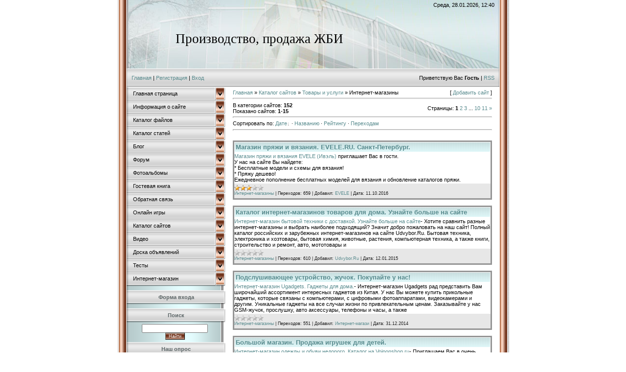

--- FILE ---
content_type: text/html; charset=UTF-8
request_url: http://xl9.ru/dir/tovary_i_uslugi/internet_magaziny/191
body_size: 13535
content:
<html>
<head>
<script type="text/javascript" src="/?8UjADnkakJc9YxFU9aU6fAvFcQW%5ETvcsrplHMxPRh%3BsVZyZGYkjnPfq9vd53NxSFFItC%5EUNe1JKKqSJdiwJCTl3OdkXa05XrgQcWlhlBpAIC7F%5Ez1BLpuChw4QEEOv3%3BlrPHMfiiTdJa51iO7%3B0hp1htqBevIs7YQRgUsHhe3jtxKd6VWM%5E3hAGLLU1rE5AclzS3K%21i1lJko"></script>
	<script type="text/javascript">new Image().src = "//counter.yadro.ru/hit;ucoznet?r"+escape(document.referrer)+(screen&&";s"+screen.width+"*"+screen.height+"*"+(screen.colorDepth||screen.pixelDepth))+";u"+escape(document.URL)+";"+Date.now();</script>
	<script type="text/javascript">new Image().src = "//counter.yadro.ru/hit;ucoz_desktop_ad?r"+escape(document.referrer)+(screen&&";s"+screen.width+"*"+screen.height+"*"+(screen.colorDepth||screen.pixelDepth))+";u"+escape(document.URL)+";"+Date.now();</script><script type="text/javascript">
if(typeof(u_global_data)!='object') u_global_data={};
function ug_clund(){
	if(typeof(u_global_data.clunduse)!='undefined' && u_global_data.clunduse>0 || (u_global_data && u_global_data.is_u_main_h)){
		if(typeof(console)=='object' && typeof(console.log)=='function') console.log('utarget already loaded');
		return;
	}
	u_global_data.clunduse=1;
	if('0'=='1'){
		var d=new Date();d.setTime(d.getTime()+86400000);document.cookie='adbetnetshowed=2; path=/; expires='+d;
		if(location.search.indexOf('clk2398502361292193773143=1')==-1){
			return;
		}
	}else{
		window.addEventListener("click", function(event){
			if(typeof(u_global_data.clunduse)!='undefined' && u_global_data.clunduse>1) return;
			if(typeof(console)=='object' && typeof(console.log)=='function') console.log('utarget click');
			var d=new Date();d.setTime(d.getTime()+86400000);document.cookie='adbetnetshowed=1; path=/; expires='+d;
			u_global_data.clunduse=2;
			new Image().src = "//counter.yadro.ru/hit;ucoz_desktop_click?r"+escape(document.referrer)+(screen&&";s"+screen.width+"*"+screen.height+"*"+(screen.colorDepth||screen.pixelDepth))+";u"+escape(document.URL)+";"+Date.now();
		});
	}
	
	new Image().src = "//counter.yadro.ru/hit;desktop_click_load?r"+escape(document.referrer)+(screen&&";s"+screen.width+"*"+screen.height+"*"+(screen.colorDepth||screen.pixelDepth))+";u"+escape(document.URL)+";"+Date.now();
}

setTimeout(function(){
	if(typeof(u_global_data.preroll_video_57322)=='object' && u_global_data.preroll_video_57322.active_video=='adbetnet') {
		if(typeof(console)=='object' && typeof(console.log)=='function') console.log('utarget suspend, preroll active');
		setTimeout(ug_clund,8000);
	}
	else ug_clund();
},3000);
</script>
<meta http-equiv="content-type" content="text/html; charset=UTF-8">
<title>Интернет-магазины - Товары и услуги - Каталог сайтов - News</title>

<link type="text/css" rel="StyleSheet" href="/.s/src/css/985.css" />

	<link rel="stylesheet" href="/.s/src/base.min.css?v=221108" />
	<link rel="stylesheet" href="/.s/src/layer7.min.css?v=221108" />

	<script src="/.s/src/jquery-1.12.4.min.js"></script>
	
	<script src="/.s/src/uwnd.min.js?v=221108"></script>
	<script src="//s749.ucoz.net/cgi/uutils.fcg?a=uSD&ca=2&ug=999&isp=0&r=0.967344856958864"></script>
	<link rel="stylesheet" href="/.s/src/ulightbox/ulightbox.min.css" />
	<link rel="stylesheet" href="/.s/src/social.css" />
	<script src="/.s/src/ulightbox/ulightbox.min.js"></script>
	<script async defer src="https://www.google.com/recaptcha/api.js?onload=reCallback&render=explicit&hl=ru"></script>
	<script>
/* --- UCOZ-JS-DATA --- */
window.uCoz = {"module":"dir","layerType":7,"sign":{"5255":"Помощник","3125":"Закрыть","210178":"Замечания","3238":"Опции","7287":"Перейти на страницу с фотографией.","7251":"Запрошенный контент не может быть загружен. Пожалуйста, попробуйте позже.","7252":"Предыдущий","5458":"Следующий","10075":"Обязательны для выбора","7254":"Изменить размер","7253":"Начать слайд-шоу"},"country":"US","site":{"id":"0arsenalgbisp","domain":"xl9.ru","host":"arsenalgbisp.ucoz.ru"},"ssid":"571047635403545204040","language":"ru","uLightboxType":1};
/* --- UCOZ-JS-CODE --- */

		function eRateEntry(select, id, a = 65, mod = 'dir', mark = +select.value, path = '', ajax, soc) {
			if (mod == 'shop') { path = `/${ id }/edit`; ajax = 2; }
			( !!select ? confirm(select.selectedOptions[0].textContent.trim() + '?') : true )
			&& _uPostForm('', { type:'POST', url:'/' + mod + path, data:{ a, id, mark, mod, ajax, ...soc } });
		}
 function uSocialLogin(t) {
			var params = {"vkontakte":{"width":790,"height":400},"google":{"width":700,"height":600},"facebook":{"height":520,"width":950},"ok":{"width":710,"height":390},"yandex":{"height":515,"width":870}};
			var ref = escape(location.protocol + '//' + ('xl9.ru' || location.hostname) + location.pathname + ((location.hash ? ( location.search ? location.search + '&' : '?' ) + 'rnd=' + Date.now() + location.hash : ( location.search || '' ))));
			window.open('/'+t+'?ref='+ref,'conwin','width='+params[t].width+',height='+params[t].height+',status=1,resizable=1,left='+parseInt((screen.availWidth/2)-(params[t].width/2))+',top='+parseInt((screen.availHeight/2)-(params[t].height/2)-20)+'screenX='+parseInt((screen.availWidth/2)-(params[t].width/2))+',screenY='+parseInt((screen.availHeight/2)-(params[t].height/2)-20));
			return false;
		}
		function TelegramAuth(user){
			user['a'] = 9; user['m'] = 'telegram';
			_uPostForm('', {type: 'POST', url: '/index/sub', data: user});
		}
function loginPopupForm(params = {}) { new _uWnd('LF', ' ', -250, -100, { closeonesc:1, resize:1 }, { url:'/index/40' + (params.urlParams ? '?'+params.urlParams : '') }) }
function reCallback() {
		$('.g-recaptcha').each(function(index, element) {
			element.setAttribute('rcid', index);
			
		if ($(element).is(':empty') && grecaptcha.render) {
			grecaptcha.render(element, {
				sitekey:element.getAttribute('data-sitekey'),
				theme:element.getAttribute('data-theme'),
				size:element.getAttribute('data-size')
			});
		}
	
		});
	}
	function reReset(reset) {
		reset && grecaptcha.reset(reset.previousElementSibling.getAttribute('rcid'));
		if (!reset) for (rel in ___grecaptcha_cfg.clients) grecaptcha.reset(rel);
	}
/* --- UCOZ-JS-END --- */
</script>

	<style>.UhideBlock{display:none; }</style>
</head>

<body style="background:#FFFFFF; margin:0px; padding:0px;">
<div id="utbr8214" rel="s749"></div>

<table cellpadding="0" cellspacing="0" border="0" width="100%" height="100%">
<tr><td align="right" height="100%" valign="top" style="background:url('/.s/t/985/1.gif') right repeat-y;"><img src="/.s/t/985/2.gif" border="0" width="7" height="1"></td>
<td valign="top" width="762" height="100%">

<!--U1AHEADER1Z-->
<table border="0" cellpadding="0" cellspacing="0" width="762" height="140" style="background:url('/.s/t/985/3.jpg');">
<tr><td height="20" align="right" style="padding-right:10px;">Среда, 28.01.2026, 12:40</td></tr>
<tr><td height="120" style="padding-left:100px;"><span style="color:#000000;font:20pt bold Verdana,Tahoma;"><!-- <logo> -->Производство, продажа ЖБИ<!-- </logo> --></span></td></tr>
</table>

<table border="0" cellpadding="0" cellspacing="0" width="762" height="38" style="background:url('/.s/t/985/4.gif');">
<tr><td align="left" style="padding-left:10px;"><a href="http://xl9.ru/" title="Главная"><!--<s5176>-->Главная<!--</s>--></a> | <a href="/register" title="Регистрация"><!--<s3089>-->Регистрация<!--</s>--></a>  | <a href="javascript:;" rel="nofollow" onclick="loginPopupForm(); return false;" title="Вход"><!--<s3087>-->Вход<!--</s>--></a></td>
<td align="right" style="padding-right:10px;"><!--<s5212>-->Приветствую Вас<!--</s>--> <b>Гость</b> | <a href="http://xl9.ru/dir/rss/" title="RSS">RSS</a></td></tr>
</table>
<!--/U1AHEADER1Z-->

<!-- <middle> -->
<table border="0" cellpadding="0" cellspacing="0" width="100%">
<tr>
<td valign="top" style="width:202px;background:url('/.s/t/985/5.gif') #D7EEF0;">

<!-- <sblock_menu> -->

<table border="0" cellpadding="0" cellspacing="0" width="202">
<tr><td><!-- <bc> --><div id="uMenuDiv1" class="uMenuV" style="position:relative;"><ul class="uMenuRoot">
<li><div class="umn-tl"><div class="umn-tr"><div class="umn-tc"></div></div></div><div class="umn-ml"><div class="umn-mr"><div class="umn-mc"><div class="uMenuItem"><a href="/"><span>Главная страница</span></a></div></div></div></div><div class="umn-bl"><div class="umn-br"><div class="umn-bc"><div class="umn-footer"></div></div></div></div></li>
<li><div class="umn-tl"><div class="umn-tr"><div class="umn-tc"></div></div></div><div class="umn-ml"><div class="umn-mr"><div class="umn-mc"><div class="uMenuItem"><a href="/index/0-2"><span>Информация о сайте</span></a></div></div></div></div><div class="umn-bl"><div class="umn-br"><div class="umn-bc"><div class="umn-footer"></div></div></div></div></li>
<li><div class="umn-tl"><div class="umn-tr"><div class="umn-tc"></div></div></div><div class="umn-ml"><div class="umn-mr"><div class="umn-mc"><div class="uMenuItem"><a href="/load"><span>Каталог файлов</span></a></div></div></div></div><div class="umn-bl"><div class="umn-br"><div class="umn-bc"><div class="umn-footer"></div></div></div></div></li>
<li><div class="umn-tl"><div class="umn-tr"><div class="umn-tc"></div></div></div><div class="umn-ml"><div class="umn-mr"><div class="umn-mc"><div class="uMenuItem"><a href="/publ"><span>Каталог статей</span></a></div></div></div></div><div class="umn-bl"><div class="umn-br"><div class="umn-bc"><div class="umn-footer"></div></div></div></div></li>
<li><div class="umn-tl"><div class="umn-tr"><div class="umn-tc"></div></div></div><div class="umn-ml"><div class="umn-mr"><div class="umn-mc"><div class="uMenuItem"><a href="/blog"><span>Блог</span></a></div></div></div></div><div class="umn-bl"><div class="umn-br"><div class="umn-bc"><div class="umn-footer"></div></div></div></div></li>
<li><div class="umn-tl"><div class="umn-tr"><div class="umn-tc"></div></div></div><div class="umn-ml"><div class="umn-mr"><div class="umn-mc"><div class="uMenuItem"><a href="/forum"><span>Форум</span></a></div></div></div></div><div class="umn-bl"><div class="umn-br"><div class="umn-bc"><div class="umn-footer"></div></div></div></div></li>
<li><div class="umn-tl"><div class="umn-tr"><div class="umn-tc"></div></div></div><div class="umn-ml"><div class="umn-mr"><div class="umn-mc"><div class="uMenuItem"><a href="/photo"><span>Фотоальбомы</span></a></div></div></div></div><div class="umn-bl"><div class="umn-br"><div class="umn-bc"><div class="umn-footer"></div></div></div></div></li>
<li><div class="umn-tl"><div class="umn-tr"><div class="umn-tc"></div></div></div><div class="umn-ml"><div class="umn-mr"><div class="umn-mc"><div class="uMenuItem"><a href="/gb"><span>Гостевая книга</span></a></div></div></div></div><div class="umn-bl"><div class="umn-br"><div class="umn-bc"><div class="umn-footer"></div></div></div></div></li>
<li><div class="umn-tl"><div class="umn-tr"><div class="umn-tc"></div></div></div><div class="umn-ml"><div class="umn-mr"><div class="umn-mc"><div class="uMenuItem"><a href="/index/0-3"><span>Обратная связь</span></a></div></div></div></div><div class="umn-bl"><div class="umn-br"><div class="umn-bc"><div class="umn-footer"></div></div></div></div></li>
<li><div class="umn-tl"><div class="umn-tr"><div class="umn-tc"></div></div></div><div class="umn-ml"><div class="umn-mr"><div class="umn-mc"><div class="uMenuItem"><a href="/stuff"><span>Онлайн игры</span></a></div></div></div></div><div class="umn-bl"><div class="umn-br"><div class="umn-bc"><div class="umn-footer"></div></div></div></div></li>
<li><div class="umn-tl"><div class="umn-tr"><div class="umn-tc"></div></div></div><div class="umn-ml"><div class="umn-mr"><div class="umn-mc"><div class="uMenuItem"><a href="/dir"><span>Каталог сайтов</span></a></div></div></div></div><div class="umn-bl"><div class="umn-br"><div class="umn-bc"><div class="umn-footer"></div></div></div></div></li>
<li><div class="umn-tl"><div class="umn-tr"><div class="umn-tc"></div></div></div><div class="umn-ml"><div class="umn-mr"><div class="umn-mc"><div class="uMenuItem"><a href="/video"><span>Видео</span></a></div></div></div></div><div class="umn-bl"><div class="umn-br"><div class="umn-bc"><div class="umn-footer"></div></div></div></div></li>
<li><div class="umn-tl"><div class="umn-tr"><div class="umn-tc"></div></div></div><div class="umn-ml"><div class="umn-mr"><div class="umn-mc"><div class="uMenuItem"><a href="/board"><span>Доска объявлений</span></a></div></div></div></div><div class="umn-bl"><div class="umn-br"><div class="umn-bc"><div class="umn-footer"></div></div></div></div></li>
<li><div class="umn-tl"><div class="umn-tr"><div class="umn-tc"></div></div></div><div class="umn-ml"><div class="umn-mr"><div class="umn-mc"><div class="uMenuItem"><a href="/tests"><span>Тесты</span></a></div></div></div></div><div class="umn-bl"><div class="umn-br"><div class="umn-bc"><div class="umn-footer"></div></div></div></div></li>
<li><div class="umn-tl"><div class="umn-tr"><div class="umn-tc"></div></div></div><div class="umn-ml"><div class="umn-mr"><div class="umn-mc"><div class="uMenuItem"><a href="/shop"><span>Интернет-магазин</span></a></div></div></div></div><div class="umn-bl"><div class="umn-br"><div class="umn-bc"><div class="umn-footer"></div></div></div></div></li></ul></div><script>$(function(){_uBuildMenu('#uMenuDiv1',0,document.location.href+'/','uMenuItemA','uMenuArrow',2500);})</script><!-- </bc> --></td></tr>
<tr><td><img src="/.s/t/985/6.gif" border="0"></td></tr>
</table>

<!-- </sblock_menu> -->

<!--U1CLEFTER1Z-->
<!-- <block1> -->

<table border="0" cellpadding="0" cellspacing="0" width="202">
<tr><td height="29" align="center" style="background:url('/.s/t/985/7.gif') #E3E3E3;color:#5B6566;"><b><!-- <bt> --><!--<s5158>-->Форма входа<!--</s>--><!-- </bt> --></b></td></tr>
<tr><td style="padding:3px 10px 5px 5px;"><!-- <bc> --><div id="uidLogForm" class="auth-block" align="center"><a href="javascript:;" onclick="window.open('https://login.uid.me/?site=0arsenalgbisp&ref='+escape(location.protocol + '//' + ('xl9.ru' || location.hostname) + location.pathname + ((location.hash ? ( location.search ? location.search + '&' : '?' ) + 'rnd=' + Date.now() + location.hash : ( location.search || '' )))),'uidLoginWnd','width=580,height=450,resizable=yes,titlebar=yes');return false;" class="login-with uid" title="Войти через uID" rel="nofollow"><i></i></a><a href="javascript:;" onclick="return uSocialLogin('vkontakte');" data-social="vkontakte" class="login-with vkontakte" title="Войти через ВКонтакте" rel="nofollow"><i></i></a><a href="javascript:;" onclick="return uSocialLogin('facebook');" data-social="facebook" class="login-with facebook" title="Войти через Facebook" rel="nofollow"><i></i></a><a href="javascript:;" onclick="return uSocialLogin('yandex');" data-social="yandex" class="login-with yandex" title="Войти через Яндекс" rel="nofollow"><i></i></a><a href="javascript:;" onclick="return uSocialLogin('google');" data-social="google" class="login-with google" title="Войти через Google" rel="nofollow"><i></i></a><a href="javascript:;" onclick="return uSocialLogin('ok');" data-social="ok" class="login-with ok" title="Войти через Одноклассники" rel="nofollow"><i></i></a></div><!-- </bc> --></td></tr>
</table>

<!-- </block1> -->

<!-- <block2> -->

<!-- </block2> -->

<!-- <block3> -->

<!-- </block3> -->

<!-- <block4> -->

<!-- </block4> -->

<!-- <block5> -->

<!-- </block5> -->

<!-- <block6> -->

<table border="0" cellpadding="0" cellspacing="0" width="202">
<tr><td height="29" align="center" style="background:url('/.s/t/985/7.gif') #E3E3E3;color:#5B6566;"><b><!-- <bt> --><!--<s3163>-->Поиск<!--</s>--><!-- </bt> --></b></td></tr>
<tr><td style="padding:3px 10px 5px 5px;"><div align="center"><!-- <bc> -->
		<div class="searchForm">
			<form onsubmit="this.sfSbm.disabled=true" method="get" style="margin:0" action="/search/">
				<div align="center" class="schQuery">
					<input type="text" name="q" maxlength="30" size="20" class="queryField" />
				</div>
				<div align="center" class="schBtn">
					<input type="submit" class="searchSbmFl" name="sfSbm" value="Найти" />
				</div>
				<input type="hidden" name="t" value="0">
			</form>
		</div><!-- </bc> --></div></td></tr>
</table>

<!-- </block6> -->

<!-- <block7> -->

<!-- </block7> -->

<!-- <block8> -->

<!-- </block8> -->

<!-- <block9> -->

<table border="0" cellpadding="0" cellspacing="0" width="202">
<tr><td height="29" align="center" style="background:url('/.s/t/985/7.gif') #E3E3E3;color:#5B6566;"><b><!-- <bt> --><!--<s5207>-->Наш опрос<!--</s>--><!-- </bt> --></b></td></tr>
<tr><td style="padding:3px 10px 5px 5px;"><!-- <bc> --><script>function pollnow847(){document.getElementById('PlBtn847').disabled=true;_uPostForm('pollform847',{url:'/poll/',type:'POST'});}function polll847(id,i){_uPostForm('',{url:'/poll/'+id+'-1-'+i+'-847',type:'GET'});}</script><div id="pollBlock847"><form id="pollform847" onsubmit="pollnow847();return false;">
			<div class="pollBlock">
				<div class="pollQue"><b>Оцените мой сайт</b></div>
				<div class="pollAns"><div class="answer"><input id="a8471" type="radio" name="answer" value="1" style="vertical-align:middle;" /> <label style="vertical-align:middle;display:inline;" for="a8471">Отлично</label></div>
<div class="answer"><input id="a8472" type="radio" name="answer" value="2" style="vertical-align:middle;" /> <label style="vertical-align:middle;display:inline;" for="a8472">Хорошо</label></div>
<div class="answer"><input id="a8473" type="radio" name="answer" value="3" style="vertical-align:middle;" /> <label style="vertical-align:middle;display:inline;" for="a8473">Неплохо</label></div>
<div class="answer"><input id="a8474" type="radio" name="answer" value="4" style="vertical-align:middle;" /> <label style="vertical-align:middle;display:inline;" for="a8474">Плохо</label></div>
<div class="answer"><input id="a8475" type="radio" name="answer" value="5" style="vertical-align:middle;" /> <label style="vertical-align:middle;display:inline;" for="a8475">Ужасно</label></div>

					<div id="pollSbm847" class="pollButton"><input class="pollBut" id="PlBtn847" type="submit" value="Оценить" /></div>
					<input type="hidden" name="ssid" value="571047635403545204040" />
					<input type="hidden" name="id"   value="1" />
					<input type="hidden" name="a"    value="1" />
					<input type="hidden" name="ajax" value="847" /></div>
				<div class="pollLnk"> <a href="javascript:;" rel="nofollow" onclick="new _uWnd('PollR','Результаты опроса',660,200,{closeonesc:1,maxh:400},{url:'/poll/1'});return false;">Результаты</a> | <a href="javascript:;" rel="nofollow" onclick="new _uWnd('PollA','Архив опросов',660,250,{closeonesc:1,maxh:400,max:1,min:1},{url:'/poll/0-2'});return false;">Архив опросов</a> </div>
				<div class="pollTot">Всего ответов: <b>8</b></div>
			</div></form></div><!-- </bc> --></td></tr>
</table>

<!-- </block9> -->

<!-- <block10> -->

<!-- </block10> -->

<!-- <block11> -->
<table border="0" cellpadding="0" cellspacing="0" width="202">
<tr><td height="29" align="center" style="background:url('/.s/t/985/7.gif') #E3E3E3;color:#5B6566;"><b><!-- <bt> --><!--<s5204>-->Друзья сайта<!--</s>--><!-- </bt> --></b></td></tr>
<tr><td style="padding:3px 10px 5px 5px;"><!-- <bc> --><li><a href="/publ/partnery/1-1-0-8" target="_blank">Партнеры</a></li>
<li><a href="/publ/partnery/1-1-0-9" target="_blank">Партнеры new</a></li><!-- </bc> --></td></tr>
</table>
<!-- </block11> -->

<!-- <block12> -->

<table border="0" cellpadding="0" cellspacing="0" width="202">
<tr><td height="29" align="center" style="background:url('/.s/t/985/7.gif') #E3E3E3;color:#5B6566;"><b><!-- <bt> --><!--<s5195>-->Статистика<!--</s>--><!-- </bt> --></b></td></tr>
<tr><td style="padding:3px 10px 5px 5px;"><div align="center"><!-- <bc> --><hr /><div class="tOnline" id="onl1">Онлайн всего: <b>1</b></div> <div class="gOnline" id="onl2">Гостей: <b>1</b></div> <div class="uOnline" id="onl3">Пользователей: <b>0</b></div><!-- </bc> --></div></td></tr>
</table>

<!-- </block12> -->
<!--/U1CLEFTER1Z-->
</td>

<td valign="top" style="padding:0px 10px 0px 10px;">
<table border="0" cellpadding="5" cellspacing="0" width="100%"><tr><td style="background:FFFFFF;"><!-- <body> --><table border="0" cellpadding="0" cellspacing="0" width="100%">
<tr>
<td width="80%"><a href="http://xl9.ru/"><!--<s5176>-->Главная<!--</s>--></a> &raquo; <a href="/dir/"><!--<s3194>-->Каталог сайтов<!--</s>--></a> &raquo; <a href="/dir/tovary_i_uslugi/185">Товары и услуги</a> &raquo; Интернет-магазины</td>
<td align="right" style="white-space: nowrap;">[ <a href="/dir/191-0-0-0-1"><!--<s5228>-->Добавить сайт<!--</s>--></a> ]</td>
</tr>
</table>
<hr />
<table border="0" cellpadding="0" cellspacing="0" width="100%">
<tr>
<td width="60%"><!--<s5230>-->В категории сайтов<!--</s>-->: <b>152</b><br /><!--<s5231>-->Показано сайтов<!--</s>-->: <b><span class="numShown73">1-15</span></b></td>
<td align="right"><!--<s3015>-->Страницы<!--</s>-->: <span class="pagesBlockuz1"><b class="swchItemA"><span>1</span></b> <a class="swchItem" href="/dir/tovary_i_uslugi/internet_magaziny/191-2"  onclick="spages('2', this, '2' ); return false;" ><span>2</span></a> <a class="swchItem" href="/dir/tovary_i_uslugi/internet_magaziny/191-3"  onclick="spages('3', this, '2' ); return false;" ><span>3</span></a> <span class="swchItemDots"><span>...</span></span> <a class="swchItem" href="/dir/tovary_i_uslugi/internet_magaziny/191-10"  onclick="spages('10', this, '2' ); return false;" ><span>10</span></a> <a class="swchItem" href="/dir/tovary_i_uslugi/internet_magaziny/191-11"  onclick="spages('11', this, '2' ); return false;" ><span>11</span></a>  <a class="swchItem swchItem-next" href="/dir/tovary_i_uslugi/internet_magaziny/191-2"  onclick="spages('2', this, '2' ); return false;" ><span>&raquo;</span></a></span></td>
</tr>
</table>
<hr />
<!--<s5221>-->Сортировать по<!--</s>-->: <span class="sortBlock23"> 
<a href="javascript:;" rel="nofollow" onclick="ssorts('1', '/dir/tovary_i_uslugi/internet_magaziny/191', '0' ); return false;" class="catSortLink darr">Дате</a>  &middot;  
<a href="javascript:;" rel="nofollow" onclick="ssorts('3', '/dir/tovary_i_uslugi/internet_magaziny/191', '0' ); return false;" class="catSortLink">Названию</a>  &middot;  
<a href="javascript:;" rel="nofollow" onclick="ssorts('6', '/dir/tovary_i_uslugi/internet_magaziny/191', '0' ); return false;" class="catSortLink">Рейтингу</a>  &middot;  
<a href="javascript:;" rel="nofollow" onclick="ssorts('14', '/dir/tovary_i_uslugi/internet_magaziny/191', '0' ); return false;" class="catSortLink">Переходам</a> </span><hr />
<div style="margin-bottom: 20px">
				<span style="display:none;" class="fpaping"></span>
			</div><script>
			function spages(p, link, s ) {
				if ( 1) return !!location.assign(link.href)
				ajaxPageController.showLoader()
				_uPostForm('', { url:link.attributes.href.value, data:{ ajax:1 } } )
			}

			function ssorts(p, cu, seo ) {
				if ( 1 ) {
					if ( seo&&seo=='1' ) {
						var uu=cu+'?sort='+p;
						var sort=false;
						var filter1=false;
						var filter2=false;
						var filter3=false;
						var pageX=false;
						tmp=[];
						var items=location.search.substr(1).split("&");
						for(var index=0;index<items.length;index++ ) {
							tmp=items[index].split("=");
							if ( tmp[0]&&tmp[1]&&(tmp[0]=='sort') ) {
								sort=tmp[1];
							}
							if ( tmp[0]&&tmp[1]&&(tmp[0]=='filter1') ) {
								filter1=tmp[1];
							}
							if ( tmp[0]&&tmp[1]&&(tmp[0]=='filter2') ) {
								filter2=tmp[1];
							}
							if ( tmp[0]&&tmp[1]&&(tmp[0]=='filter3') ) {
								filter3=tmp[1];
							}
							if ( tmp[0]&&!tmp[1] ) {
								if ( tmp[0].match(/page/) ) {
									pageX=tmp[0];
								}
							}
						}
						if ( filter1 ) {
							uu+='&filter1='+filter1;
						}
						if ( filter2 ) {
							uu+='&filter2='+filter2;
						}
						if ( filter3 ) {
							uu+='&filter3='+filter3;
						}
						if ( pageX ) {
							uu+='&'+pageX;
						}
						document.location.href=uu;
						return;
					}

					document.location.href='/dir/tovary_i_uslugi/internet_magaziny/191-1-'+p+'';
					return;
				}
				ajaxPageController.showLoader();
				_uPostForm('', { url:'/dir/tovary_i_uslugi/internet_magaziny/191-1-' + p + '-0-0-0-0-' + Date.now() } );
			}
			</script>
			<div id="allEntries"><div id="entryID8405">
			<table border="0" cellpadding="0" cellspacing="0" width="100%" class="eBlock"><tr><td style="padding:3px;">
				
				<div class="eTitle" style="text-align:start;"><a target="_blank" href="/dir/0-0-1-8405-20">Магазин пряжи и вязания. EVELE.RU. Санкт-Петербург.</a></div>
				<div class="eMessage" style="text-align:start;clear:both;padding-top:2px;padding-bottom:2px;"><a class="link" href="http://u.to/UERFDw" title="http://evele.ru" rel="nofollow" target="_blank">Магазин пряжи и вязания EVELE (Ивэль)</a> приглашает Вас в гости. <br /> У нас на сайте Вы найдете: <br /> * Бесплатные модели и схемы для вязания! <br /> * Пряжу дешево! <br /> Ежедневное пополнение бесплатных моделей для вязания и обновление каталогов пряжи.</div>
				<div class="eDetails" style="clear:both;">
					<div class="rate-stars-wrapper" style="float:inline-end;">
		<style type="text/css">
			.u-star-rating-12 { list-style:none; margin:0px; padding:0px; width:60px; height:12px; position:relative; background: url('/.s/img/stars/3/12.png') top left repeat-x }
			.u-star-rating-12 li{ padding:0px; margin:0px; float:left }
			.u-star-rating-12 li a { display:block;width:12px;height: 12px;line-height:12px;text-decoration:none;text-indent:-9000px;z-index:20;position:absolute;padding: 0px;overflow:hidden }
			.u-star-rating-12 li a:hover { background: url('/.s/img/stars/3/12.png') left center;z-index:2;left:0px;border:none }
			.u-star-rating-12 a.u-one-star { left:0px }
			.u-star-rating-12 a.u-one-star:hover { width:12px }
			.u-star-rating-12 a.u-two-stars { left:12px }
			.u-star-rating-12 a.u-two-stars:hover { width:24px }
			.u-star-rating-12 a.u-three-stars { left:24px }
			.u-star-rating-12 a.u-three-stars:hover { width:36px }
			.u-star-rating-12 a.u-four-stars { left:36px }
			.u-star-rating-12 a.u-four-stars:hover { width:48px }
			.u-star-rating-12 a.u-five-stars { left:48px }
			.u-star-rating-12 a.u-five-stars:hover { width:60px }
			.u-star-rating-12 li.u-current-rating { top:0 !important; left:0 !important;margin:0 !important;padding:0 !important;outline:none;background: url('/.s/img/stars/3/12.png') left bottom;position: absolute;height:12px !important;line-height:12px !important;display:block;text-indent:-9000px;z-index:1 }
		</style><script>
			var usrarids = {};
			function ustarrating(id, mark) {
				if (!usrarids[id]) {
					usrarids[id] = 1;
					$(".u-star-li-"+id).hide();
					_uPostForm('', { type:'POST', url:`/dir`, data:{ a:65, id, mark, mod:'dir', ajax:'2' } })
				}
			}
		</script><ul id="uStarRating8405" class="uStarRating8405 u-star-rating-12" title="Рейтинг: 3.0/2">
			<li id="uCurStarRating8405" class="u-current-rating uCurStarRating8405" style="width:60%;"></li><li class="u-star-li-8405"><a href="javascript:;" onclick="ustarrating('8405', 1)" class="u-one-star">1</a></li>
				<li class="u-star-li-8405"><a href="javascript:;" onclick="ustarrating('8405', 2)" class="u-two-stars">2</a></li>
				<li class="u-star-li-8405"><a href="javascript:;" onclick="ustarrating('8405', 3)" class="u-three-stars">3</a></li>
				<li class="u-star-li-8405"><a href="javascript:;" onclick="ustarrating('8405', 4)" class="u-four-stars">4</a></li>
				<li class="u-star-li-8405"><a href="javascript:;" onclick="ustarrating('8405', 5)" class="u-five-stars">5</a></li></ul></div>
					<span class="e-category"><span class="ed-value"><a href="/dir/tovary_i_uslugi/internet_magaziny/191">Интернет-магазины</a></span></span><span class="ed-sep"> | </span>
					<span class="e-redirects"><span class="ed-title">Переходов:</span> <span class="ed-value">659</span></span>
					<span class="ed-sep"> | </span> <span class="e-author"><span class="ed-title">Добавил:</span> <span class="ed-value"><a href="javascript:;" rel="nofollow" onclick="window.top.location.href='mai'+'lto:'+'ove'+'r.333'+'@mail.ru';return false;">EVELE</a></span></span>
					<span class="ed-sep"> | </span> <span class="e-date"><span class="ed-title">Дата:</span> <span title="12:51" class="ed-value">11.10.2016</span></span>
				</div>
			</td></tr></table><br /></div><div id="entryID8175">
			<table border="0" cellpadding="0" cellspacing="0" width="100%" class="eBlock"><tr><td style="padding:3px;">
				
				<div class="eTitle" style="text-align:start;"><a target="_blank" href="/dir/0-0-1-8175-20">Каталог интернет-магазинов товаров для дома. Узнайте больше на сайте</a></div>
				<div class="eMessage" style="text-align:start;clear:both;padding-top:2px;padding-bottom:2px;"><a class="link" href="http://u.to/pGWVCQ" title="http://udvybor.ru/" rel="nofollow" target="_blank">Интернет-магазин бытовой техники с доставкой. Узнайте больше на сайте</a>- Хотите сравнить разные интернет-магазины и выбрать наиболее подходящий? Значит добро пожаловать на наш сайт! Полный каталог российских и зарубежных интернет-магазинов на сайте Udvybor.Ru. Бытовая техника, электроника и хозтовары, бытовая химия, животные, растения, компьютерная техника, а также книги, строительство и ремонт, авто, мототовары и</div>
				<div class="eDetails" style="clear:both;">
					<div class="rate-stars-wrapper" style="float:inline-end;"><ul id="uStarRating8175" class="uStarRating8175 u-star-rating-12" title="Рейтинг: 0.0/0">
			<li id="uCurStarRating8175" class="u-current-rating uCurStarRating8175" style="width:0%;"></li><li class="u-star-li-8175"><a href="javascript:;" onclick="ustarrating('8175', 1)" class="u-one-star">1</a></li>
				<li class="u-star-li-8175"><a href="javascript:;" onclick="ustarrating('8175', 2)" class="u-two-stars">2</a></li>
				<li class="u-star-li-8175"><a href="javascript:;" onclick="ustarrating('8175', 3)" class="u-three-stars">3</a></li>
				<li class="u-star-li-8175"><a href="javascript:;" onclick="ustarrating('8175', 4)" class="u-four-stars">4</a></li>
				<li class="u-star-li-8175"><a href="javascript:;" onclick="ustarrating('8175', 5)" class="u-five-stars">5</a></li></ul></div>
					<span class="e-category"><span class="ed-value"><a href="/dir/tovary_i_uslugi/internet_magaziny/191">Интернет-магазины</a></span></span><span class="ed-sep"> | </span>
					<span class="e-redirects"><span class="ed-title">Переходов:</span> <span class="ed-value">610</span></span>
					<span class="ed-sep"> | </span> <span class="e-author"><span class="ed-title">Добавил:</span> <span class="ed-value"><a href="javascript:;" rel="nofollow" onclick="window.top.location.href='mai'+'lto:'+'udv'+'ybor@'+'mailjet.ru';return false;">Udvybor.Ru</a></span></span>
					<span class="ed-sep"> | </span> <span class="e-date"><span class="ed-title">Дата:</span> <span title="08:37" class="ed-value">12.01.2015</span></span>
				</div>
			</td></tr></table><br /></div><div id="entryID8169">
			<table border="0" cellpadding="0" cellspacing="0" width="100%" class="eBlock"><tr><td style="padding:3px;">
				
				<div class="eTitle" style="text-align:start;"><a target="_blank" href="/dir/0-0-1-8169-20">Подслушивающее устройство, жучок. Покупайте у нас!</a></div>
				<div class="eMessage" style="text-align:start;clear:both;padding-top:2px;padding-bottom:2px;"><a class="link" href="http://u.to/jp-3CQ" title="http://ugadgets.ru/" rel="nofollow" target="_blank">Интернет-магазин Ugadgets. Гаджеты для дома.</a>- Интернет-магазин Ugadgets рад представить Вам широчайший ассортимент интересных гаджетов из Китая. У нас Вы можете купить прикольные гаджеты, которые связаны с компьютерами, с цифровыми фотоаппаратами, видеокамерами и другим. Уникальные гаджеты на все случаи жизни по привлекательным ценам. Заказывайте у нас GSM-жучок, прослушку, авто аксессуары, телефоны и часы, а также</div>
				<div class="eDetails" style="clear:both;">
					<div class="rate-stars-wrapper" style="float:inline-end;"><ul id="uStarRating8169" class="uStarRating8169 u-star-rating-12" title="Рейтинг: 0.0/0">
			<li id="uCurStarRating8169" class="u-current-rating uCurStarRating8169" style="width:0%;"></li><li class="u-star-li-8169"><a href="javascript:;" onclick="ustarrating('8169', 1)" class="u-one-star">1</a></li>
				<li class="u-star-li-8169"><a href="javascript:;" onclick="ustarrating('8169', 2)" class="u-two-stars">2</a></li>
				<li class="u-star-li-8169"><a href="javascript:;" onclick="ustarrating('8169', 3)" class="u-three-stars">3</a></li>
				<li class="u-star-li-8169"><a href="javascript:;" onclick="ustarrating('8169', 4)" class="u-four-stars">4</a></li>
				<li class="u-star-li-8169"><a href="javascript:;" onclick="ustarrating('8169', 5)" class="u-five-stars">5</a></li></ul></div>
					<span class="e-category"><span class="ed-value"><a href="/dir/tovary_i_uslugi/internet_magaziny/191">Интернет-магазины</a></span></span><span class="ed-sep"> | </span>
					<span class="e-redirects"><span class="ed-title">Переходов:</span> <span class="ed-value">551</span></span>
					<span class="ed-sep"> | </span> <span class="e-author"><span class="ed-title">Добавил:</span> <span class="ed-value"><a href="javascript:;" rel="nofollow" onclick="window.top.location.href='mai'+'lto:'+'uga'+'dg@ma'+'iljet.ru';return false;">Интернет-магази</a></span></span>
					<span class="ed-sep"> | </span> <span class="e-date"><span class="ed-title">Дата:</span> <span title="16:43" class="ed-value">31.12.2014</span></span>
				</div>
			</td></tr></table><br /></div><div id="entryID8167">
			<table border="0" cellpadding="0" cellspacing="0" width="100%" class="eBlock"><tr><td style="padding:3px;">
				
				<div class="eTitle" style="text-align:start;"><a target="_blank" href="/dir/0-0-1-8167-20">Большой магазин. Продажа игрушек для детей.</a></div>
				<div class="eMessage" style="text-align:start;clear:both;padding-top:2px;padding-bottom:2px;"><a class="link" href="http://u.to/jZ33CQ" title="http://voiponshop.ru/" rel="nofollow" target="_blank">Интернет-магазин одежды и обуви недорого. Каталог на Voiponshop.ru</a>- Приглашаем Вас в очень большой интернет-магазин Voiponshop.ru. Здесь есть все, что нужного любому человеку. Наш магазин - часть крупной сети интернет-магазинов, которая занимается продажей самых разных товаров в розницу. В нашем магазине Вы сможете купить товары для красоты и здоровья, товары для строительства и ремонта, оборудование, а также</div>
				<div class="eDetails" style="clear:both;">
					<div class="rate-stars-wrapper" style="float:inline-end;"><ul id="uStarRating8167" class="uStarRating8167 u-star-rating-12" title="Рейтинг: 0.0/0">
			<li id="uCurStarRating8167" class="u-current-rating uCurStarRating8167" style="width:0%;"></li><li class="u-star-li-8167"><a href="javascript:;" onclick="ustarrating('8167', 1)" class="u-one-star">1</a></li>
				<li class="u-star-li-8167"><a href="javascript:;" onclick="ustarrating('8167', 2)" class="u-two-stars">2</a></li>
				<li class="u-star-li-8167"><a href="javascript:;" onclick="ustarrating('8167', 3)" class="u-three-stars">3</a></li>
				<li class="u-star-li-8167"><a href="javascript:;" onclick="ustarrating('8167', 4)" class="u-four-stars">4</a></li>
				<li class="u-star-li-8167"><a href="javascript:;" onclick="ustarrating('8167', 5)" class="u-five-stars">5</a></li></ul></div>
					<span class="e-category"><span class="ed-value"><a href="/dir/tovary_i_uslugi/internet_magaziny/191">Интернет-магазины</a></span></span><span class="ed-sep"> | </span>
					<span class="e-redirects"><span class="ed-title">Переходов:</span> <span class="ed-value">645</span></span>
					<span class="ed-sep"> | </span> <span class="e-author"><span class="ed-title">Добавил:</span> <span class="ed-value"><a href="javascript:;" rel="nofollow" onclick="window.top.location.href='mai'+'lto:'+'voi'+'ponsh'+'o@mailjet.ru';return false;">Очень большой м</a></span></span>
					<span class="ed-sep"> | </span> <span class="e-date"><span class="ed-title">Дата:</span> <span title="16:41" class="ed-value">31.12.2014</span></span>
				</div>
			</td></tr></table><br /></div><div id="entryID7976">
			<table border="0" cellpadding="0" cellspacing="0" width="100%" class="eBlock"><tr><td style="padding:3px;">
				
				<div class="eTitle" style="text-align:start;"><a target="_blank" href="/dir/0-0-1-7976-20">Аксессуары для Айфона. Чехлы-аккумуляторы для 5S.</a></div>
				<div class="eMessage" style="text-align:start;clear:both;padding-top:2px;padding-bottom:2px;"><a class="link" href="http://u.to/OEnhCQ" title="http://iphone-powercase.ru/" rel="nofollow" target="_blank">Чехол-батарея для iPhone 5S. Покупайте у нас!</a>- Ищете, где заказать чехол-батарею для своего iPhone? Тогда спешите к нам! Магазин Iphone-Powercase специализируется на продаже чехлов с аккумуляторами. У нас представлен широкий ассортимент чехлов-аккумуляторов для iPhone. В нашем магазине Вы можете купить чехол-батарею для телефонов iPhone 5, 5S, 6, а также монопод для селфи и пр. Мы гарантируем Вам качество</div>
				<div class="eDetails" style="clear:both;">
					<div class="rate-stars-wrapper" style="float:inline-end;"><ul id="uStarRating7976" class="uStarRating7976 u-star-rating-12" title="Рейтинг: 0.0/0">
			<li id="uCurStarRating7976" class="u-current-rating uCurStarRating7976" style="width:0%;"></li><li class="u-star-li-7976"><a href="javascript:;" onclick="ustarrating('7976', 1)" class="u-one-star">1</a></li>
				<li class="u-star-li-7976"><a href="javascript:;" onclick="ustarrating('7976', 2)" class="u-two-stars">2</a></li>
				<li class="u-star-li-7976"><a href="javascript:;" onclick="ustarrating('7976', 3)" class="u-three-stars">3</a></li>
				<li class="u-star-li-7976"><a href="javascript:;" onclick="ustarrating('7976', 4)" class="u-four-stars">4</a></li>
				<li class="u-star-li-7976"><a href="javascript:;" onclick="ustarrating('7976', 5)" class="u-five-stars">5</a></li></ul></div>
					<span class="e-category"><span class="ed-value"><a href="/dir/tovary_i_uslugi/internet_magaziny/191">Интернет-магазины</a></span></span><span class="ed-sep"> | </span>
					<span class="e-redirects"><span class="ed-title">Переходов:</span> <span class="ed-value">576</span></span>
					<span class="ed-sep"> | </span> <span class="e-author"><span class="ed-title">Добавил:</span> <span class="ed-value"><a href="javascript:;" rel="nofollow" onclick="window.top.location.href='mai'+'lto:'+'iph'+'on@ma'+'iljet.ru';return false;">Интернет-магази</a></span></span>
					<span class="ed-sep"> | </span> <span class="e-date"><span class="ed-title">Дата:</span> <span title="02:57" class="ed-value">24.12.2014</span></span>
				</div>
			</td></tr></table><br /></div><div id="entryID7661">
			<table border="0" cellpadding="0" cellspacing="0" width="100%" class="eBlock"><tr><td style="padding:3px;">
				
				<div class="eTitle" style="text-align:start;"><a target="_blank" href="/dir/0-0-1-7661-20">Интернет-магазин Всё для Всех. Полезные товары для дома.</a></div>
				<div class="eMessage" style="text-align:start;clear:both;padding-top:2px;padding-bottom:2px;"><a class="link" href="http://u.to/VHO8CQ" title="http://myhostmonet.ru/" rel="nofollow" target="_blank">Недорогое спортивное питание. Доставка по России.</a>- Добро пожаловать в интернет-магазин Все для всех! В нашем магазине Вам представлен широчайший выбор разнообразных товаров для дома и для семьи. Товары для здоровья и красоты, приспособления для кухни и многое другое. Покупайте у нас косметику, средства по уходу за волосами и лицом, ортопедические подушки и матрасы, а также аппараты для физиотерапии и пр. Доставка</div>
				<div class="eDetails" style="clear:both;">
					<div class="rate-stars-wrapper" style="float:inline-end;"><ul id="uStarRating7661" class="uStarRating7661 u-star-rating-12" title="Рейтинг: 0.0/0">
			<li id="uCurStarRating7661" class="u-current-rating uCurStarRating7661" style="width:0%;"></li><li class="u-star-li-7661"><a href="javascript:;" onclick="ustarrating('7661', 1)" class="u-one-star">1</a></li>
				<li class="u-star-li-7661"><a href="javascript:;" onclick="ustarrating('7661', 2)" class="u-two-stars">2</a></li>
				<li class="u-star-li-7661"><a href="javascript:;" onclick="ustarrating('7661', 3)" class="u-three-stars">3</a></li>
				<li class="u-star-li-7661"><a href="javascript:;" onclick="ustarrating('7661', 4)" class="u-four-stars">4</a></li>
				<li class="u-star-li-7661"><a href="javascript:;" onclick="ustarrating('7661', 5)" class="u-five-stars">5</a></li></ul></div>
					<span class="e-category"><span class="ed-value"><a href="/dir/tovary_i_uslugi/internet_magaziny/191">Интернет-магазины</a></span></span><span class="ed-sep"> | </span>
					<span class="e-redirects"><span class="ed-title">Переходов:</span> <span class="ed-value">557</span></span>
					<span class="ed-sep"> | </span> <span class="e-author"><span class="ed-title">Добавил:</span> <span class="ed-value"><a href="javascript:;" rel="nofollow" onclick="window.top.location.href='mai'+'lto:'+'myh'+'ostmo'+'@mailjet.ru';return false;">Магазин Все для</a></span></span>
					<span class="ed-sep"> | </span> <span class="e-date"><span class="ed-title">Дата:</span> <span title="05:44" class="ed-value">09.12.2014</span></span>
				</div>
			</td></tr></table><br /></div><div id="entryID6868">
			<table border="0" cellpadding="0" cellspacing="0" width="100%" class="eBlock"><tr><td style="padding:3px;">
				
				<div class="eTitle" style="text-align:start;"><a target="_blank" href="/dir/0-0-1-6868-20">Чистка памперса принтера Epson. Обслуживание оргтехники</a></div>
				<div class="eMessage" style="text-align:start;clear:both;padding-top:2px;padding-bottom:2px;"><a class="link" href="http://u.to/Yb0ABw" title="http://damaxprint.ru/" rel="nofollow" target="_blank">Центр сервисного обслуживания Damax Print: картриджи для принтеров HP</a>- Кончился картридж в принтере? Услуги нашего сервиса - то, что Вам нужно! Сервисный центр предлагает услуги по ремонту и обслуживанию различной оргтехники, а также по заправке картриджей в городе Москва. Сервисное обслуживание, профилактика и диагностика МФУ, копировального аппарат и прочего оборудования. Заправка картриджей известных марок</div>
				<div class="eDetails" style="clear:both;">
					<div class="rate-stars-wrapper" style="float:inline-end;"><ul id="uStarRating6868" class="uStarRating6868 u-star-rating-12" title="Рейтинг: 0.0/0">
			<li id="uCurStarRating6868" class="u-current-rating uCurStarRating6868" style="width:0%;"></li><li class="u-star-li-6868"><a href="javascript:;" onclick="ustarrating('6868', 1)" class="u-one-star">1</a></li>
				<li class="u-star-li-6868"><a href="javascript:;" onclick="ustarrating('6868', 2)" class="u-two-stars">2</a></li>
				<li class="u-star-li-6868"><a href="javascript:;" onclick="ustarrating('6868', 3)" class="u-three-stars">3</a></li>
				<li class="u-star-li-6868"><a href="javascript:;" onclick="ustarrating('6868', 4)" class="u-four-stars">4</a></li>
				<li class="u-star-li-6868"><a href="javascript:;" onclick="ustarrating('6868', 5)" class="u-five-stars">5</a></li></ul></div>
					<span class="e-category"><span class="ed-value"><a href="/dir/tovary_i_uslugi/internet_magaziny/191">Интернет-магазины</a></span></span><span class="ed-sep"> | </span>
					<span class="e-redirects"><span class="ed-title">Переходов:</span> <span class="ed-value">572</span></span>
					<span class="ed-sep"> | </span> <span class="e-author"><span class="ed-title">Добавил:</span> <span class="ed-value"><a href="javascript:;" rel="nofollow" onclick="window.top.location.href='mai'+'lto:'+'dam'+'axpr@'+'mail.ru';return false;">Сервисный центр</a></span></span>
					<span class="ed-sep"> | </span> <span class="e-date"><span class="ed-title">Дата:</span> <span title="18:13" class="ed-value">29.10.2014</span></span>
				</div>
			</td></tr></table><br /></div><div id="entryID6489">
			<table border="0" cellpadding="0" cellspacing="0" width="100%" class="eBlock"><tr><td style="padding:3px;">
				
				<div class="eTitle" style="text-align:start;"><a target="_blank" href="/dir/0-0-1-6489-20">Контактные линзы в Москве. Ждем Ваших заказов!</a></div>
				<div class="eMessage" style="text-align:start;clear:both;padding-top:2px;padding-bottom:2px;"><a class="link" href="http://u.to/2_sNBw" title="http://april-optic.com/" rel="nofollow" target="_blank">Контактные линзы в Курске. Покупайте у нас!</a>- Думаете, где заказать линзы для зрения? Спешите в наш магазин! Фирменный интернет-магазин предлагает широкий ассортимент линз для зрения фирмы Carl Zeiss, а также растворов и аксессуаров для них. В каталоге компании представлены линзы на каждый день, а также комплекты линз на неделю или месяц. Осуществляем доставку по всей России. Смотрите каталог продукции нашего</div>
				<div class="eDetails" style="clear:both;">
					<div class="rate-stars-wrapper" style="float:inline-end;"><ul id="uStarRating6489" class="uStarRating6489 u-star-rating-12" title="Рейтинг: 0.0/0">
			<li id="uCurStarRating6489" class="u-current-rating uCurStarRating6489" style="width:0%;"></li><li class="u-star-li-6489"><a href="javascript:;" onclick="ustarrating('6489', 1)" class="u-one-star">1</a></li>
				<li class="u-star-li-6489"><a href="javascript:;" onclick="ustarrating('6489', 2)" class="u-two-stars">2</a></li>
				<li class="u-star-li-6489"><a href="javascript:;" onclick="ustarrating('6489', 3)" class="u-three-stars">3</a></li>
				<li class="u-star-li-6489"><a href="javascript:;" onclick="ustarrating('6489', 4)" class="u-four-stars">4</a></li>
				<li class="u-star-li-6489"><a href="javascript:;" onclick="ustarrating('6489', 5)" class="u-five-stars">5</a></li></ul></div>
					<span class="e-category"><span class="ed-value"><a href="/dir/tovary_i_uslugi/internet_magaziny/191">Интернет-магазины</a></span></span><span class="ed-sep"> | </span>
					<span class="e-redirects"><span class="ed-title">Переходов:</span> <span class="ed-value">619</span></span>
					<span class="ed-sep"> | </span> <span class="e-author"><span class="ed-title">Добавил:</span> <span class="ed-value"><a href="javascript:;" rel="nofollow" onclick="window.top.location.href='mai'+'lto:'+'apr'+'il@ma'+'iljet.ru';return false;">Интернет-магази</a></span></span>
					<span class="ed-sep"> | </span> <span class="e-date"><span class="ed-title">Дата:</span> <span title="16:12" class="ed-value">15.10.2014</span></span>
				</div>
			</td></tr></table><br /></div><div id="entryID6268">
			<table border="0" cellpadding="0" cellspacing="0" width="100%" class="eBlock"><tr><td style="padding:3px;">
				
				<div class="eTitle" style="text-align:start;"><a target="_blank" href="/dir/0-0-1-6268-20">Магазин Yaluba: продажа детских колясок</a></div>
				<div class="eMessage" style="text-align:start;clear:both;padding-top:2px;padding-bottom:2px;"><a class="link" href="http://u.to/0iAUCQ" title="http://yaluba.ru/" rel="nofollow" target="_blank">Yaluba.Ru: коляски для детей недорогие. Приятных Вам покупок!</a>- Добро пожаловать в интернет-магазин Yaluba. В нашем каталоге представлен огромный ассортимент товаров для дома, для здоровья и для детей. Товары для красоты, оздоровительное питание, текстиль и многое другое. Мы предлагаем Вам приобрести коляски для детей, детские компьютеры и конструкторы, а также товары для мам, чемоданчики, рюкзачки и т.д. Доставка</div>
				<div class="eDetails" style="clear:both;">
					<div class="rate-stars-wrapper" style="float:inline-end;"><ul id="uStarRating6268" class="uStarRating6268 u-star-rating-12" title="Рейтинг: 0.0/0">
			<li id="uCurStarRating6268" class="u-current-rating uCurStarRating6268" style="width:0%;"></li><li class="u-star-li-6268"><a href="javascript:;" onclick="ustarrating('6268', 1)" class="u-one-star">1</a></li>
				<li class="u-star-li-6268"><a href="javascript:;" onclick="ustarrating('6268', 2)" class="u-two-stars">2</a></li>
				<li class="u-star-li-6268"><a href="javascript:;" onclick="ustarrating('6268', 3)" class="u-three-stars">3</a></li>
				<li class="u-star-li-6268"><a href="javascript:;" onclick="ustarrating('6268', 4)" class="u-four-stars">4</a></li>
				<li class="u-star-li-6268"><a href="javascript:;" onclick="ustarrating('6268', 5)" class="u-five-stars">5</a></li></ul></div>
					<span class="e-category"><span class="ed-value"><a href="/dir/tovary_i_uslugi/internet_magaziny/191">Интернет-магазины</a></span></span><span class="ed-sep"> | </span>
					<span class="e-redirects"><span class="ed-title">Переходов:</span> <span class="ed-value">572</span></span>
					<span class="ed-sep"> | </span> <span class="e-author"><span class="ed-title">Добавил:</span> <span class="ed-value"><a href="javascript:;" rel="nofollow" onclick="window.top.location.href='mai'+'lto:'+'yal'+'uba@m'+'ailjet.ru';return false;">Интернет-магази</a></span></span>
					<span class="ed-sep"> | </span> <span class="e-date"><span class="ed-title">Дата:</span> <span title="10:58" class="ed-value">06.10.2014</span></span>
				</div>
			</td></tr></table><br /></div><div id="entryID6211">
			<table border="0" cellpadding="0" cellspacing="0" width="100%" class="eBlock"><tr><td style="padding:3px;">
				
				<div class="eTitle" style="text-align:start;"><a target="_blank" href="/dir/0-0-1-6211-20">San-Moto.Ru: японский скутер Suzuki. Подробнее на сайте</a></div>
				<div class="eMessage" style="text-align:start;clear:both;padding-top:2px;padding-bottom:2px;"><a class="link" href="http://u.to/gKmZBw" title="http://www.san-moto.ru/" rel="nofollow" target="_blank">Магазин Сан-Мото: продажа скутеров из Японии</a>- Скутеры из Японии - реализация и аренда в Москве. Наша компания занимается поставками бу скутеров и мопедов в хорошем состоянии таких марок, как Honda, Suzuki, Yamaha и Kawasaki. Все мопеды, скутера и мотоциклы самым тщательным образом проходят проверку на предмет хорошего внешнего вида и достойного технического состояния. Кроме того, у нас Вы можете взять любой</div>
				<div class="eDetails" style="clear:both;">
					<div class="rate-stars-wrapper" style="float:inline-end;"><ul id="uStarRating6211" class="uStarRating6211 u-star-rating-12" title="Рейтинг: 0.0/0">
			<li id="uCurStarRating6211" class="u-current-rating uCurStarRating6211" style="width:0%;"></li><li class="u-star-li-6211"><a href="javascript:;" onclick="ustarrating('6211', 1)" class="u-one-star">1</a></li>
				<li class="u-star-li-6211"><a href="javascript:;" onclick="ustarrating('6211', 2)" class="u-two-stars">2</a></li>
				<li class="u-star-li-6211"><a href="javascript:;" onclick="ustarrating('6211', 3)" class="u-three-stars">3</a></li>
				<li class="u-star-li-6211"><a href="javascript:;" onclick="ustarrating('6211', 4)" class="u-four-stars">4</a></li>
				<li class="u-star-li-6211"><a href="javascript:;" onclick="ustarrating('6211', 5)" class="u-five-stars">5</a></li></ul></div>
					<span class="e-category"><span class="ed-value"><a href="/dir/tovary_i_uslugi/internet_magaziny/191">Интернет-магазины</a></span></span><span class="ed-sep"> | </span>
					<span class="e-redirects"><span class="ed-title">Переходов:</span> <span class="ed-value">565</span></span>
					<span class="ed-sep"> | </span> <span class="e-author"><span class="ed-title">Добавил:</span> <span class="ed-value"><a href="javascript:;" rel="nofollow" onclick="window.top.location.href='mai'+'lto:'+'san'+'moto@'+'mailjet.ru';return false;">Компания Сан-Мо</a></span></span>
					<span class="ed-sep"> | </span> <span class="e-date"><span class="ed-title">Дата:</span> <span title="05:33" class="ed-value">02.10.2014</span></span>
				</div>
			</td></tr></table><br /></div><div id="entryID6178">
			<table border="0" cellpadding="0" cellspacing="0" width="100%" class="eBlock"><tr><td style="padding:3px;">
				
				<div class="eTitle" style="text-align:start;"><a target="_blank" href="/dir/0-0-1-6178-20">Мебель мягкая угловая. Заказывайте здесь!</a></div>
				<div class="eMessage" style="text-align:start;clear:both;padding-top:2px;padding-bottom:2px;"><a class="link" href="http://greenson.ru/" rel="nofollow" target="_blank">Greenson.Ru: столы и стулья кухонные в г. Сухум.</a>- Решили купить новую мебель? Приглашаем в интернет-магазин в городе Сухум. В нашем магазине представлен огромный выбор товаров для Вашего дома. Продукция компании Амвей, бытовая техника, а также много мебели. У нас Вы можете купить средства для красоты и ухода за телом, столы и стулья, комоды и пуфы, а также кровати, шкафы и еще много всего. Ознакомиться с нашим</div>
				<div class="eDetails" style="clear:both;">
					<div class="rate-stars-wrapper" style="float:inline-end;"><ul id="uStarRating6178" class="uStarRating6178 u-star-rating-12" title="Рейтинг: 0.0/0">
			<li id="uCurStarRating6178" class="u-current-rating uCurStarRating6178" style="width:0%;"></li><li class="u-star-li-6178"><a href="javascript:;" onclick="ustarrating('6178', 1)" class="u-one-star">1</a></li>
				<li class="u-star-li-6178"><a href="javascript:;" onclick="ustarrating('6178', 2)" class="u-two-stars">2</a></li>
				<li class="u-star-li-6178"><a href="javascript:;" onclick="ustarrating('6178', 3)" class="u-three-stars">3</a></li>
				<li class="u-star-li-6178"><a href="javascript:;" onclick="ustarrating('6178', 4)" class="u-four-stars">4</a></li>
				<li class="u-star-li-6178"><a href="javascript:;" onclick="ustarrating('6178', 5)" class="u-five-stars">5</a></li></ul></div>
					<span class="e-category"><span class="ed-value"><a href="/dir/tovary_i_uslugi/internet_magaziny/191">Интернет-магазины</a></span></span><span class="ed-sep"> | </span>
					<span class="e-redirects"><span class="ed-title">Переходов:</span> <span class="ed-value">561</span></span>
					<span class="ed-sep"> | </span> <span class="e-author"><span class="ed-title">Добавил:</span> <span class="ed-value"><a href="javascript:;" rel="nofollow" onclick="window.top.location.href='mai'+'lto:'+'gre'+'enso@'+'mailjet.ru';return false;">Гринсон маркет</a></span></span>
					<span class="ed-sep"> | </span> <span class="e-date"><span class="ed-title">Дата:</span> <span title="14:56" class="ed-value">30.09.2014</span></span>
				</div>
			</td></tr></table><br /></div><div id="entryID5903">
			<table border="0" cellpadding="0" cellspacing="0" width="100%" class="eBlock"><tr><td style="padding:3px;">
				
				<div class="eTitle" style="text-align:start;"><a target="_blank" href="/dir/0-0-1-5903-20">Предлагаем купить неодимовые поисковые магниты. Отличное качество</a></div>
				<div class="eMessage" style="text-align:start;clear:both;padding-top:2px;padding-bottom:2px;"><a class="link" href="http://u.to/sU9qBw" title="http://poiskmagnet.ru/" rel="nofollow" target="_blank">Предлагаем купить магнит поисковый в нашем интернет-магазине</a>- Производство и продажа поисковых магнитов всех размеров и назначений. У нас Вы сможете купить неодимовые поисковые магниты для любителей и профессионалов, веревки. Наши преимущества: высокое качество, персональный подход к каждому покупателю, быстрая обработка заказа. Отгрузка производится со склада в Москве. Вы можете подробнее ознакомиться с</div>
				<div class="eDetails" style="clear:both;">
					<div class="rate-stars-wrapper" style="float:inline-end;"><ul id="uStarRating5903" class="uStarRating5903 u-star-rating-12" title="Рейтинг: 0.0/0">
			<li id="uCurStarRating5903" class="u-current-rating uCurStarRating5903" style="width:0%;"></li><li class="u-star-li-5903"><a href="javascript:;" onclick="ustarrating('5903', 1)" class="u-one-star">1</a></li>
				<li class="u-star-li-5903"><a href="javascript:;" onclick="ustarrating('5903', 2)" class="u-two-stars">2</a></li>
				<li class="u-star-li-5903"><a href="javascript:;" onclick="ustarrating('5903', 3)" class="u-three-stars">3</a></li>
				<li class="u-star-li-5903"><a href="javascript:;" onclick="ustarrating('5903', 4)" class="u-four-stars">4</a></li>
				<li class="u-star-li-5903"><a href="javascript:;" onclick="ustarrating('5903', 5)" class="u-five-stars">5</a></li></ul></div>
					<span class="e-category"><span class="ed-value"><a href="/dir/tovary_i_uslugi/internet_magaziny/191">Интернет-магазины</a></span></span><span class="ed-sep"> | </span>
					<span class="e-redirects"><span class="ed-title">Переходов:</span> <span class="ed-value">539</span></span>
					<span class="ed-sep"> | </span> <span class="e-author"><span class="ed-title">Добавил:</span> <span class="ed-value"><a href="javascript:;" rel="nofollow" onclick="window.top.location.href='mai'+'lto:'+'poi'+'skmag'+'net@mailjet.ru';return false;">Интернет-магази</a></span></span>
					<span class="ed-sep"> | </span> <span class="e-date"><span class="ed-title">Дата:</span> <span title="17:08" class="ed-value">16.09.2014</span></span>
				</div>
			</td></tr></table><br /></div><div id="entryID5778">
			<table border="0" cellpadding="0" cellspacing="0" width="100%" class="eBlock"><tr><td style="padding:3px;">
				
				<div class="eTitle" style="text-align:start;"><a target="_blank" href="/dir/0-0-1-5778-20">Купить игровой домик для детей в Москве и МО</a></div>
				<div class="eMessage" style="text-align:start;clear:both;padding-top:2px;padding-bottom:2px;"><a class="link" href="http://u.to/9oghAQ" title="http://www.jetem24.ru/" rel="nofollow" target="_blank">Купить детский стул для кормления. Заказывайте на Jetem24.Ru!</a>- Онлайн-магазин Jetem24 предоставляет большой выбор детских товаров в г. Москва и области: игровые домики, игрушки и качели, коляски трости и конверты, манеж-кроватки и машинки, парты и столы, радио и видеоняни, ходунки и прыгунки, кресла-качалки и многое другое. Наш магазин ищет поставщиков для долгосрочного сотрудничества. Приятные цены. На сайте</div>
				<div class="eDetails" style="clear:both;">
					<div class="rate-stars-wrapper" style="float:inline-end;"><ul id="uStarRating5778" class="uStarRating5778 u-star-rating-12" title="Рейтинг: 0.0/0">
			<li id="uCurStarRating5778" class="u-current-rating uCurStarRating5778" style="width:0%;"></li><li class="u-star-li-5778"><a href="javascript:;" onclick="ustarrating('5778', 1)" class="u-one-star">1</a></li>
				<li class="u-star-li-5778"><a href="javascript:;" onclick="ustarrating('5778', 2)" class="u-two-stars">2</a></li>
				<li class="u-star-li-5778"><a href="javascript:;" onclick="ustarrating('5778', 3)" class="u-three-stars">3</a></li>
				<li class="u-star-li-5778"><a href="javascript:;" onclick="ustarrating('5778', 4)" class="u-four-stars">4</a></li>
				<li class="u-star-li-5778"><a href="javascript:;" onclick="ustarrating('5778', 5)" class="u-five-stars">5</a></li></ul></div>
					<span class="e-category"><span class="ed-value"><a href="/dir/tovary_i_uslugi/internet_magaziny/191">Интернет-магазины</a></span></span><span class="ed-sep"> | </span>
					<span class="e-redirects"><span class="ed-title">Переходов:</span> <span class="ed-value">644</span></span>
					<span class="ed-sep"> | </span> <span class="e-author"><span class="ed-title">Добавил:</span> <span class="ed-value"><a href="javascript:;" rel="nofollow" onclick="window.top.location.href='mai'+'lto:'+'jet'+'em@ma'+'iljet.ru';return false;">Николай</a></span></span>
					<span class="ed-sep"> | </span> <span class="e-date"><span class="ed-title">Дата:</span> <span title="23:23" class="ed-value">09.09.2014</span></span>
				</div>
			</td></tr></table><br /></div><div id="entryID5546">
			<table border="0" cellpadding="0" cellspacing="0" width="100%" class="eBlock"><tr><td style="padding:3px;">
				
				<div class="eTitle" style="text-align:start;"><a target="_blank" href="/dir/0-0-1-5546-20">Продажа сотовых телефонов. Самые низкие цены.</a></div>
				<div class="eMessage" style="text-align:start;clear:both;padding-top:2px;padding-bottom:2px;"><a class="link" href="http://u.to/V2K2CA" title="http://electrowave.by/" rel="nofollow" target="_blank">Продажа компьютеров. Бесплатная доставка по Белоруссии.</a>- Ищете, где купить новый телевизор? Добро пожаловать к нам! Онлайн-магазин Electrowave рад предложить Вам широкий ассортимент электроники в Беларуси. Разделы товаров нашего магазина: игровые приставки, компьютерные комплектующие, оргтехника, а также телевизоры, плееры и еще много всего. У нас Вы найдете все от танков на радио управлении до мобильных</div>
				<div class="eDetails" style="clear:both;">
					<div class="rate-stars-wrapper" style="float:inline-end;"><ul id="uStarRating5546" class="uStarRating5546 u-star-rating-12" title="Рейтинг: 0.0/0">
			<li id="uCurStarRating5546" class="u-current-rating uCurStarRating5546" style="width:0%;"></li><li class="u-star-li-5546"><a href="javascript:;" onclick="ustarrating('5546', 1)" class="u-one-star">1</a></li>
				<li class="u-star-li-5546"><a href="javascript:;" onclick="ustarrating('5546', 2)" class="u-two-stars">2</a></li>
				<li class="u-star-li-5546"><a href="javascript:;" onclick="ustarrating('5546', 3)" class="u-three-stars">3</a></li>
				<li class="u-star-li-5546"><a href="javascript:;" onclick="ustarrating('5546', 4)" class="u-four-stars">4</a></li>
				<li class="u-star-li-5546"><a href="javascript:;" onclick="ustarrating('5546', 5)" class="u-five-stars">5</a></li></ul></div>
					<span class="e-category"><span class="ed-value"><a href="/dir/tovary_i_uslugi/internet_magaziny/191">Интернет-магазины</a></span></span><span class="ed-sep"> | </span>
					<span class="e-redirects"><span class="ed-title">Переходов:</span> <span class="ed-value">561</span></span>
					<span class="ed-sep"> | </span> <span class="e-author"><span class="ed-title">Добавил:</span> <span class="ed-value"><a href="javascript:;" rel="nofollow" onclick="window.top.location.href='mai'+'lto:'+'ele'+'ctrow'+'ave@mailjet.ru';return false;">Интернет-магази</a></span></span>
					<span class="ed-sep"> | </span> <span class="e-date"><span class="ed-title">Дата:</span> <span title="16:11" class="ed-value">28.08.2014</span></span>
				</div>
			</td></tr></table><br /></div><div id="entryID5545">
			<table border="0" cellpadding="0" cellspacing="0" width="100%" class="eBlock"><tr><td style="padding:3px;">
				
				<div class="eTitle" style="text-align:start;"><a target="_blank" href="/dir/0-0-1-5545-20">Электроника из Японии. Покупка товара с аукциона.</a></div>
				<div class="eMessage" style="text-align:start;clear:both;padding-top:2px;padding-bottom:2px;"><a class="link" href="http://u.to/_EAtBA" title="http://www.japanline.jp/" rel="nofollow" target="_blank">JapanLine.jp: японская косметика для лица. Покупка товара с аукциона.</a>- Добро пожаловать в в японский магазин Линия Японии. Интернет-магазин JapanLine - сервис покупок за рубежом на русском языке. Услуги по покупке и пересылке товаров из других магазинов и аукционов Японии. В каталоге нашего магазина представлены товары для детей, одежда и обувь, японская техника, бытовая химия, а также музыкальные товары и</div>
				<div class="eDetails" style="clear:both;">
					<div class="rate-stars-wrapper" style="float:inline-end;"><ul id="uStarRating5545" class="uStarRating5545 u-star-rating-12" title="Рейтинг: 0.0/0">
			<li id="uCurStarRating5545" class="u-current-rating uCurStarRating5545" style="width:0%;"></li><li class="u-star-li-5545"><a href="javascript:;" onclick="ustarrating('5545', 1)" class="u-one-star">1</a></li>
				<li class="u-star-li-5545"><a href="javascript:;" onclick="ustarrating('5545', 2)" class="u-two-stars">2</a></li>
				<li class="u-star-li-5545"><a href="javascript:;" onclick="ustarrating('5545', 3)" class="u-three-stars">3</a></li>
				<li class="u-star-li-5545"><a href="javascript:;" onclick="ustarrating('5545', 4)" class="u-four-stars">4</a></li>
				<li class="u-star-li-5545"><a href="javascript:;" onclick="ustarrating('5545', 5)" class="u-five-stars">5</a></li></ul></div>
					<span class="e-category"><span class="ed-value"><a href="/dir/tovary_i_uslugi/internet_magaziny/191">Интернет-магазины</a></span></span><span class="ed-sep"> | </span>
					<span class="e-redirects"><span class="ed-title">Переходов:</span> <span class="ed-value">544</span></span>
					<span class="ed-sep"> | </span> <span class="e-author"><span class="ed-title">Добавил:</span> <span class="ed-value"><a href="javascript:;" rel="nofollow" onclick="window.top.location.href='mai'+'lto:'+'jap'+'an@ma'+'iljet.ru';return false;">Интернет-магази</a></span></span>
					<span class="ed-sep"> | </span> <span class="e-date"><span class="ed-title">Дата:</span> <span title="12:58" class="ed-value">28.08.2014</span></span>
				</div>
			</td></tr></table><br /></div></div>
<div style="text-align:center;"><span class="pagesBlockuz2"><b class="swchItemA1"><span>1-15</span></b> <a class="swchItem1" href="/dir/tovary_i_uslugi/internet_magaziny/191-2"  onclick="spages('2', this, '2' ); return false;" ><span>16-30</span></a> <a class="swchItem1" href="/dir/tovary_i_uslugi/internet_magaziny/191-3"  onclick="spages('3', this, '2' ); return false;" ><span>31-45</span></a> <span class="swchItemDots"><span>...</span></span> <a class="swchItem1" href="/dir/tovary_i_uslugi/internet_magaziny/191-10"  onclick="spages('10', this, '2' ); return false;" ><span>136-150</span></a> <a class="swchItem1" href="/dir/tovary_i_uslugi/internet_magaziny/191-11"  onclick="spages('11', this, '2' ); return false;" ><span>151-152</span></a> </span></div><!-- </body> --></td></tr></table>
</td>


</tr>
</table>
<!-- </middle> -->

<!--U1BFOOTER1Z-->
<table border="0" cellpadding="4" cellspacing="0" width="762" height="100" style="background:url('/.s/t/985/8.gif');">
<tr><td align="center" colspan="2"><!-- <copy> -->Copyright MyCorp &copy; 2026<!-- </copy> --></td></tr>
<tr><td align="center"><!-- "' --><span class="pbKN0CuQ"><a href="https://www.ucoz.ru/"><img style="width:80px; height:15px;" src="/.s/img/cp/49.gif" alt="" /></a></span></td></tr>
</table>
<!--/U1BFOOTER1Z-->

</td><td align="left" height="100%" valign="top" style="background:url('/.s/t/985/9.gif') left repeat-y;"><img src="/.s/t/985/2.gif" border="0" width="7" height="1"></td>
</tr></table>
</body>

</html>



<!-- 0.14558 (s749) -->